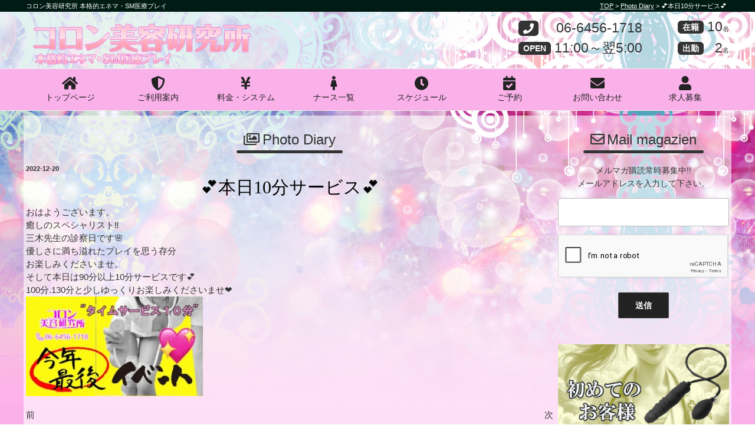

--- FILE ---
content_type: text/html; charset=utf-8
request_url: https://www.google.com/recaptcha/api2/anchor?ar=1&k=6Lcn-agUAAAAAJcUZehMeZuMF7Rec4pHxrQNM4UW&co=aHR0cHM6Ly9jb3Jvbi1vc2FrYS5jb206NDQz&hl=en&v=PoyoqOPhxBO7pBk68S4YbpHZ&size=normal&anchor-ms=20000&execute-ms=30000&cb=wh6mz5sh0pff
body_size: 49217
content:
<!DOCTYPE HTML><html dir="ltr" lang="en"><head><meta http-equiv="Content-Type" content="text/html; charset=UTF-8">
<meta http-equiv="X-UA-Compatible" content="IE=edge">
<title>reCAPTCHA</title>
<style type="text/css">
/* cyrillic-ext */
@font-face {
  font-family: 'Roboto';
  font-style: normal;
  font-weight: 400;
  font-stretch: 100%;
  src: url(//fonts.gstatic.com/s/roboto/v48/KFO7CnqEu92Fr1ME7kSn66aGLdTylUAMa3GUBHMdazTgWw.woff2) format('woff2');
  unicode-range: U+0460-052F, U+1C80-1C8A, U+20B4, U+2DE0-2DFF, U+A640-A69F, U+FE2E-FE2F;
}
/* cyrillic */
@font-face {
  font-family: 'Roboto';
  font-style: normal;
  font-weight: 400;
  font-stretch: 100%;
  src: url(//fonts.gstatic.com/s/roboto/v48/KFO7CnqEu92Fr1ME7kSn66aGLdTylUAMa3iUBHMdazTgWw.woff2) format('woff2');
  unicode-range: U+0301, U+0400-045F, U+0490-0491, U+04B0-04B1, U+2116;
}
/* greek-ext */
@font-face {
  font-family: 'Roboto';
  font-style: normal;
  font-weight: 400;
  font-stretch: 100%;
  src: url(//fonts.gstatic.com/s/roboto/v48/KFO7CnqEu92Fr1ME7kSn66aGLdTylUAMa3CUBHMdazTgWw.woff2) format('woff2');
  unicode-range: U+1F00-1FFF;
}
/* greek */
@font-face {
  font-family: 'Roboto';
  font-style: normal;
  font-weight: 400;
  font-stretch: 100%;
  src: url(//fonts.gstatic.com/s/roboto/v48/KFO7CnqEu92Fr1ME7kSn66aGLdTylUAMa3-UBHMdazTgWw.woff2) format('woff2');
  unicode-range: U+0370-0377, U+037A-037F, U+0384-038A, U+038C, U+038E-03A1, U+03A3-03FF;
}
/* math */
@font-face {
  font-family: 'Roboto';
  font-style: normal;
  font-weight: 400;
  font-stretch: 100%;
  src: url(//fonts.gstatic.com/s/roboto/v48/KFO7CnqEu92Fr1ME7kSn66aGLdTylUAMawCUBHMdazTgWw.woff2) format('woff2');
  unicode-range: U+0302-0303, U+0305, U+0307-0308, U+0310, U+0312, U+0315, U+031A, U+0326-0327, U+032C, U+032F-0330, U+0332-0333, U+0338, U+033A, U+0346, U+034D, U+0391-03A1, U+03A3-03A9, U+03B1-03C9, U+03D1, U+03D5-03D6, U+03F0-03F1, U+03F4-03F5, U+2016-2017, U+2034-2038, U+203C, U+2040, U+2043, U+2047, U+2050, U+2057, U+205F, U+2070-2071, U+2074-208E, U+2090-209C, U+20D0-20DC, U+20E1, U+20E5-20EF, U+2100-2112, U+2114-2115, U+2117-2121, U+2123-214F, U+2190, U+2192, U+2194-21AE, U+21B0-21E5, U+21F1-21F2, U+21F4-2211, U+2213-2214, U+2216-22FF, U+2308-230B, U+2310, U+2319, U+231C-2321, U+2336-237A, U+237C, U+2395, U+239B-23B7, U+23D0, U+23DC-23E1, U+2474-2475, U+25AF, U+25B3, U+25B7, U+25BD, U+25C1, U+25CA, U+25CC, U+25FB, U+266D-266F, U+27C0-27FF, U+2900-2AFF, U+2B0E-2B11, U+2B30-2B4C, U+2BFE, U+3030, U+FF5B, U+FF5D, U+1D400-1D7FF, U+1EE00-1EEFF;
}
/* symbols */
@font-face {
  font-family: 'Roboto';
  font-style: normal;
  font-weight: 400;
  font-stretch: 100%;
  src: url(//fonts.gstatic.com/s/roboto/v48/KFO7CnqEu92Fr1ME7kSn66aGLdTylUAMaxKUBHMdazTgWw.woff2) format('woff2');
  unicode-range: U+0001-000C, U+000E-001F, U+007F-009F, U+20DD-20E0, U+20E2-20E4, U+2150-218F, U+2190, U+2192, U+2194-2199, U+21AF, U+21E6-21F0, U+21F3, U+2218-2219, U+2299, U+22C4-22C6, U+2300-243F, U+2440-244A, U+2460-24FF, U+25A0-27BF, U+2800-28FF, U+2921-2922, U+2981, U+29BF, U+29EB, U+2B00-2BFF, U+4DC0-4DFF, U+FFF9-FFFB, U+10140-1018E, U+10190-1019C, U+101A0, U+101D0-101FD, U+102E0-102FB, U+10E60-10E7E, U+1D2C0-1D2D3, U+1D2E0-1D37F, U+1F000-1F0FF, U+1F100-1F1AD, U+1F1E6-1F1FF, U+1F30D-1F30F, U+1F315, U+1F31C, U+1F31E, U+1F320-1F32C, U+1F336, U+1F378, U+1F37D, U+1F382, U+1F393-1F39F, U+1F3A7-1F3A8, U+1F3AC-1F3AF, U+1F3C2, U+1F3C4-1F3C6, U+1F3CA-1F3CE, U+1F3D4-1F3E0, U+1F3ED, U+1F3F1-1F3F3, U+1F3F5-1F3F7, U+1F408, U+1F415, U+1F41F, U+1F426, U+1F43F, U+1F441-1F442, U+1F444, U+1F446-1F449, U+1F44C-1F44E, U+1F453, U+1F46A, U+1F47D, U+1F4A3, U+1F4B0, U+1F4B3, U+1F4B9, U+1F4BB, U+1F4BF, U+1F4C8-1F4CB, U+1F4D6, U+1F4DA, U+1F4DF, U+1F4E3-1F4E6, U+1F4EA-1F4ED, U+1F4F7, U+1F4F9-1F4FB, U+1F4FD-1F4FE, U+1F503, U+1F507-1F50B, U+1F50D, U+1F512-1F513, U+1F53E-1F54A, U+1F54F-1F5FA, U+1F610, U+1F650-1F67F, U+1F687, U+1F68D, U+1F691, U+1F694, U+1F698, U+1F6AD, U+1F6B2, U+1F6B9-1F6BA, U+1F6BC, U+1F6C6-1F6CF, U+1F6D3-1F6D7, U+1F6E0-1F6EA, U+1F6F0-1F6F3, U+1F6F7-1F6FC, U+1F700-1F7FF, U+1F800-1F80B, U+1F810-1F847, U+1F850-1F859, U+1F860-1F887, U+1F890-1F8AD, U+1F8B0-1F8BB, U+1F8C0-1F8C1, U+1F900-1F90B, U+1F93B, U+1F946, U+1F984, U+1F996, U+1F9E9, U+1FA00-1FA6F, U+1FA70-1FA7C, U+1FA80-1FA89, U+1FA8F-1FAC6, U+1FACE-1FADC, U+1FADF-1FAE9, U+1FAF0-1FAF8, U+1FB00-1FBFF;
}
/* vietnamese */
@font-face {
  font-family: 'Roboto';
  font-style: normal;
  font-weight: 400;
  font-stretch: 100%;
  src: url(//fonts.gstatic.com/s/roboto/v48/KFO7CnqEu92Fr1ME7kSn66aGLdTylUAMa3OUBHMdazTgWw.woff2) format('woff2');
  unicode-range: U+0102-0103, U+0110-0111, U+0128-0129, U+0168-0169, U+01A0-01A1, U+01AF-01B0, U+0300-0301, U+0303-0304, U+0308-0309, U+0323, U+0329, U+1EA0-1EF9, U+20AB;
}
/* latin-ext */
@font-face {
  font-family: 'Roboto';
  font-style: normal;
  font-weight: 400;
  font-stretch: 100%;
  src: url(//fonts.gstatic.com/s/roboto/v48/KFO7CnqEu92Fr1ME7kSn66aGLdTylUAMa3KUBHMdazTgWw.woff2) format('woff2');
  unicode-range: U+0100-02BA, U+02BD-02C5, U+02C7-02CC, U+02CE-02D7, U+02DD-02FF, U+0304, U+0308, U+0329, U+1D00-1DBF, U+1E00-1E9F, U+1EF2-1EFF, U+2020, U+20A0-20AB, U+20AD-20C0, U+2113, U+2C60-2C7F, U+A720-A7FF;
}
/* latin */
@font-face {
  font-family: 'Roboto';
  font-style: normal;
  font-weight: 400;
  font-stretch: 100%;
  src: url(//fonts.gstatic.com/s/roboto/v48/KFO7CnqEu92Fr1ME7kSn66aGLdTylUAMa3yUBHMdazQ.woff2) format('woff2');
  unicode-range: U+0000-00FF, U+0131, U+0152-0153, U+02BB-02BC, U+02C6, U+02DA, U+02DC, U+0304, U+0308, U+0329, U+2000-206F, U+20AC, U+2122, U+2191, U+2193, U+2212, U+2215, U+FEFF, U+FFFD;
}
/* cyrillic-ext */
@font-face {
  font-family: 'Roboto';
  font-style: normal;
  font-weight: 500;
  font-stretch: 100%;
  src: url(//fonts.gstatic.com/s/roboto/v48/KFO7CnqEu92Fr1ME7kSn66aGLdTylUAMa3GUBHMdazTgWw.woff2) format('woff2');
  unicode-range: U+0460-052F, U+1C80-1C8A, U+20B4, U+2DE0-2DFF, U+A640-A69F, U+FE2E-FE2F;
}
/* cyrillic */
@font-face {
  font-family: 'Roboto';
  font-style: normal;
  font-weight: 500;
  font-stretch: 100%;
  src: url(//fonts.gstatic.com/s/roboto/v48/KFO7CnqEu92Fr1ME7kSn66aGLdTylUAMa3iUBHMdazTgWw.woff2) format('woff2');
  unicode-range: U+0301, U+0400-045F, U+0490-0491, U+04B0-04B1, U+2116;
}
/* greek-ext */
@font-face {
  font-family: 'Roboto';
  font-style: normal;
  font-weight: 500;
  font-stretch: 100%;
  src: url(//fonts.gstatic.com/s/roboto/v48/KFO7CnqEu92Fr1ME7kSn66aGLdTylUAMa3CUBHMdazTgWw.woff2) format('woff2');
  unicode-range: U+1F00-1FFF;
}
/* greek */
@font-face {
  font-family: 'Roboto';
  font-style: normal;
  font-weight: 500;
  font-stretch: 100%;
  src: url(//fonts.gstatic.com/s/roboto/v48/KFO7CnqEu92Fr1ME7kSn66aGLdTylUAMa3-UBHMdazTgWw.woff2) format('woff2');
  unicode-range: U+0370-0377, U+037A-037F, U+0384-038A, U+038C, U+038E-03A1, U+03A3-03FF;
}
/* math */
@font-face {
  font-family: 'Roboto';
  font-style: normal;
  font-weight: 500;
  font-stretch: 100%;
  src: url(//fonts.gstatic.com/s/roboto/v48/KFO7CnqEu92Fr1ME7kSn66aGLdTylUAMawCUBHMdazTgWw.woff2) format('woff2');
  unicode-range: U+0302-0303, U+0305, U+0307-0308, U+0310, U+0312, U+0315, U+031A, U+0326-0327, U+032C, U+032F-0330, U+0332-0333, U+0338, U+033A, U+0346, U+034D, U+0391-03A1, U+03A3-03A9, U+03B1-03C9, U+03D1, U+03D5-03D6, U+03F0-03F1, U+03F4-03F5, U+2016-2017, U+2034-2038, U+203C, U+2040, U+2043, U+2047, U+2050, U+2057, U+205F, U+2070-2071, U+2074-208E, U+2090-209C, U+20D0-20DC, U+20E1, U+20E5-20EF, U+2100-2112, U+2114-2115, U+2117-2121, U+2123-214F, U+2190, U+2192, U+2194-21AE, U+21B0-21E5, U+21F1-21F2, U+21F4-2211, U+2213-2214, U+2216-22FF, U+2308-230B, U+2310, U+2319, U+231C-2321, U+2336-237A, U+237C, U+2395, U+239B-23B7, U+23D0, U+23DC-23E1, U+2474-2475, U+25AF, U+25B3, U+25B7, U+25BD, U+25C1, U+25CA, U+25CC, U+25FB, U+266D-266F, U+27C0-27FF, U+2900-2AFF, U+2B0E-2B11, U+2B30-2B4C, U+2BFE, U+3030, U+FF5B, U+FF5D, U+1D400-1D7FF, U+1EE00-1EEFF;
}
/* symbols */
@font-face {
  font-family: 'Roboto';
  font-style: normal;
  font-weight: 500;
  font-stretch: 100%;
  src: url(//fonts.gstatic.com/s/roboto/v48/KFO7CnqEu92Fr1ME7kSn66aGLdTylUAMaxKUBHMdazTgWw.woff2) format('woff2');
  unicode-range: U+0001-000C, U+000E-001F, U+007F-009F, U+20DD-20E0, U+20E2-20E4, U+2150-218F, U+2190, U+2192, U+2194-2199, U+21AF, U+21E6-21F0, U+21F3, U+2218-2219, U+2299, U+22C4-22C6, U+2300-243F, U+2440-244A, U+2460-24FF, U+25A0-27BF, U+2800-28FF, U+2921-2922, U+2981, U+29BF, U+29EB, U+2B00-2BFF, U+4DC0-4DFF, U+FFF9-FFFB, U+10140-1018E, U+10190-1019C, U+101A0, U+101D0-101FD, U+102E0-102FB, U+10E60-10E7E, U+1D2C0-1D2D3, U+1D2E0-1D37F, U+1F000-1F0FF, U+1F100-1F1AD, U+1F1E6-1F1FF, U+1F30D-1F30F, U+1F315, U+1F31C, U+1F31E, U+1F320-1F32C, U+1F336, U+1F378, U+1F37D, U+1F382, U+1F393-1F39F, U+1F3A7-1F3A8, U+1F3AC-1F3AF, U+1F3C2, U+1F3C4-1F3C6, U+1F3CA-1F3CE, U+1F3D4-1F3E0, U+1F3ED, U+1F3F1-1F3F3, U+1F3F5-1F3F7, U+1F408, U+1F415, U+1F41F, U+1F426, U+1F43F, U+1F441-1F442, U+1F444, U+1F446-1F449, U+1F44C-1F44E, U+1F453, U+1F46A, U+1F47D, U+1F4A3, U+1F4B0, U+1F4B3, U+1F4B9, U+1F4BB, U+1F4BF, U+1F4C8-1F4CB, U+1F4D6, U+1F4DA, U+1F4DF, U+1F4E3-1F4E6, U+1F4EA-1F4ED, U+1F4F7, U+1F4F9-1F4FB, U+1F4FD-1F4FE, U+1F503, U+1F507-1F50B, U+1F50D, U+1F512-1F513, U+1F53E-1F54A, U+1F54F-1F5FA, U+1F610, U+1F650-1F67F, U+1F687, U+1F68D, U+1F691, U+1F694, U+1F698, U+1F6AD, U+1F6B2, U+1F6B9-1F6BA, U+1F6BC, U+1F6C6-1F6CF, U+1F6D3-1F6D7, U+1F6E0-1F6EA, U+1F6F0-1F6F3, U+1F6F7-1F6FC, U+1F700-1F7FF, U+1F800-1F80B, U+1F810-1F847, U+1F850-1F859, U+1F860-1F887, U+1F890-1F8AD, U+1F8B0-1F8BB, U+1F8C0-1F8C1, U+1F900-1F90B, U+1F93B, U+1F946, U+1F984, U+1F996, U+1F9E9, U+1FA00-1FA6F, U+1FA70-1FA7C, U+1FA80-1FA89, U+1FA8F-1FAC6, U+1FACE-1FADC, U+1FADF-1FAE9, U+1FAF0-1FAF8, U+1FB00-1FBFF;
}
/* vietnamese */
@font-face {
  font-family: 'Roboto';
  font-style: normal;
  font-weight: 500;
  font-stretch: 100%;
  src: url(//fonts.gstatic.com/s/roboto/v48/KFO7CnqEu92Fr1ME7kSn66aGLdTylUAMa3OUBHMdazTgWw.woff2) format('woff2');
  unicode-range: U+0102-0103, U+0110-0111, U+0128-0129, U+0168-0169, U+01A0-01A1, U+01AF-01B0, U+0300-0301, U+0303-0304, U+0308-0309, U+0323, U+0329, U+1EA0-1EF9, U+20AB;
}
/* latin-ext */
@font-face {
  font-family: 'Roboto';
  font-style: normal;
  font-weight: 500;
  font-stretch: 100%;
  src: url(//fonts.gstatic.com/s/roboto/v48/KFO7CnqEu92Fr1ME7kSn66aGLdTylUAMa3KUBHMdazTgWw.woff2) format('woff2');
  unicode-range: U+0100-02BA, U+02BD-02C5, U+02C7-02CC, U+02CE-02D7, U+02DD-02FF, U+0304, U+0308, U+0329, U+1D00-1DBF, U+1E00-1E9F, U+1EF2-1EFF, U+2020, U+20A0-20AB, U+20AD-20C0, U+2113, U+2C60-2C7F, U+A720-A7FF;
}
/* latin */
@font-face {
  font-family: 'Roboto';
  font-style: normal;
  font-weight: 500;
  font-stretch: 100%;
  src: url(//fonts.gstatic.com/s/roboto/v48/KFO7CnqEu92Fr1ME7kSn66aGLdTylUAMa3yUBHMdazQ.woff2) format('woff2');
  unicode-range: U+0000-00FF, U+0131, U+0152-0153, U+02BB-02BC, U+02C6, U+02DA, U+02DC, U+0304, U+0308, U+0329, U+2000-206F, U+20AC, U+2122, U+2191, U+2193, U+2212, U+2215, U+FEFF, U+FFFD;
}
/* cyrillic-ext */
@font-face {
  font-family: 'Roboto';
  font-style: normal;
  font-weight: 900;
  font-stretch: 100%;
  src: url(//fonts.gstatic.com/s/roboto/v48/KFO7CnqEu92Fr1ME7kSn66aGLdTylUAMa3GUBHMdazTgWw.woff2) format('woff2');
  unicode-range: U+0460-052F, U+1C80-1C8A, U+20B4, U+2DE0-2DFF, U+A640-A69F, U+FE2E-FE2F;
}
/* cyrillic */
@font-face {
  font-family: 'Roboto';
  font-style: normal;
  font-weight: 900;
  font-stretch: 100%;
  src: url(//fonts.gstatic.com/s/roboto/v48/KFO7CnqEu92Fr1ME7kSn66aGLdTylUAMa3iUBHMdazTgWw.woff2) format('woff2');
  unicode-range: U+0301, U+0400-045F, U+0490-0491, U+04B0-04B1, U+2116;
}
/* greek-ext */
@font-face {
  font-family: 'Roboto';
  font-style: normal;
  font-weight: 900;
  font-stretch: 100%;
  src: url(//fonts.gstatic.com/s/roboto/v48/KFO7CnqEu92Fr1ME7kSn66aGLdTylUAMa3CUBHMdazTgWw.woff2) format('woff2');
  unicode-range: U+1F00-1FFF;
}
/* greek */
@font-face {
  font-family: 'Roboto';
  font-style: normal;
  font-weight: 900;
  font-stretch: 100%;
  src: url(//fonts.gstatic.com/s/roboto/v48/KFO7CnqEu92Fr1ME7kSn66aGLdTylUAMa3-UBHMdazTgWw.woff2) format('woff2');
  unicode-range: U+0370-0377, U+037A-037F, U+0384-038A, U+038C, U+038E-03A1, U+03A3-03FF;
}
/* math */
@font-face {
  font-family: 'Roboto';
  font-style: normal;
  font-weight: 900;
  font-stretch: 100%;
  src: url(//fonts.gstatic.com/s/roboto/v48/KFO7CnqEu92Fr1ME7kSn66aGLdTylUAMawCUBHMdazTgWw.woff2) format('woff2');
  unicode-range: U+0302-0303, U+0305, U+0307-0308, U+0310, U+0312, U+0315, U+031A, U+0326-0327, U+032C, U+032F-0330, U+0332-0333, U+0338, U+033A, U+0346, U+034D, U+0391-03A1, U+03A3-03A9, U+03B1-03C9, U+03D1, U+03D5-03D6, U+03F0-03F1, U+03F4-03F5, U+2016-2017, U+2034-2038, U+203C, U+2040, U+2043, U+2047, U+2050, U+2057, U+205F, U+2070-2071, U+2074-208E, U+2090-209C, U+20D0-20DC, U+20E1, U+20E5-20EF, U+2100-2112, U+2114-2115, U+2117-2121, U+2123-214F, U+2190, U+2192, U+2194-21AE, U+21B0-21E5, U+21F1-21F2, U+21F4-2211, U+2213-2214, U+2216-22FF, U+2308-230B, U+2310, U+2319, U+231C-2321, U+2336-237A, U+237C, U+2395, U+239B-23B7, U+23D0, U+23DC-23E1, U+2474-2475, U+25AF, U+25B3, U+25B7, U+25BD, U+25C1, U+25CA, U+25CC, U+25FB, U+266D-266F, U+27C0-27FF, U+2900-2AFF, U+2B0E-2B11, U+2B30-2B4C, U+2BFE, U+3030, U+FF5B, U+FF5D, U+1D400-1D7FF, U+1EE00-1EEFF;
}
/* symbols */
@font-face {
  font-family: 'Roboto';
  font-style: normal;
  font-weight: 900;
  font-stretch: 100%;
  src: url(//fonts.gstatic.com/s/roboto/v48/KFO7CnqEu92Fr1ME7kSn66aGLdTylUAMaxKUBHMdazTgWw.woff2) format('woff2');
  unicode-range: U+0001-000C, U+000E-001F, U+007F-009F, U+20DD-20E0, U+20E2-20E4, U+2150-218F, U+2190, U+2192, U+2194-2199, U+21AF, U+21E6-21F0, U+21F3, U+2218-2219, U+2299, U+22C4-22C6, U+2300-243F, U+2440-244A, U+2460-24FF, U+25A0-27BF, U+2800-28FF, U+2921-2922, U+2981, U+29BF, U+29EB, U+2B00-2BFF, U+4DC0-4DFF, U+FFF9-FFFB, U+10140-1018E, U+10190-1019C, U+101A0, U+101D0-101FD, U+102E0-102FB, U+10E60-10E7E, U+1D2C0-1D2D3, U+1D2E0-1D37F, U+1F000-1F0FF, U+1F100-1F1AD, U+1F1E6-1F1FF, U+1F30D-1F30F, U+1F315, U+1F31C, U+1F31E, U+1F320-1F32C, U+1F336, U+1F378, U+1F37D, U+1F382, U+1F393-1F39F, U+1F3A7-1F3A8, U+1F3AC-1F3AF, U+1F3C2, U+1F3C4-1F3C6, U+1F3CA-1F3CE, U+1F3D4-1F3E0, U+1F3ED, U+1F3F1-1F3F3, U+1F3F5-1F3F7, U+1F408, U+1F415, U+1F41F, U+1F426, U+1F43F, U+1F441-1F442, U+1F444, U+1F446-1F449, U+1F44C-1F44E, U+1F453, U+1F46A, U+1F47D, U+1F4A3, U+1F4B0, U+1F4B3, U+1F4B9, U+1F4BB, U+1F4BF, U+1F4C8-1F4CB, U+1F4D6, U+1F4DA, U+1F4DF, U+1F4E3-1F4E6, U+1F4EA-1F4ED, U+1F4F7, U+1F4F9-1F4FB, U+1F4FD-1F4FE, U+1F503, U+1F507-1F50B, U+1F50D, U+1F512-1F513, U+1F53E-1F54A, U+1F54F-1F5FA, U+1F610, U+1F650-1F67F, U+1F687, U+1F68D, U+1F691, U+1F694, U+1F698, U+1F6AD, U+1F6B2, U+1F6B9-1F6BA, U+1F6BC, U+1F6C6-1F6CF, U+1F6D3-1F6D7, U+1F6E0-1F6EA, U+1F6F0-1F6F3, U+1F6F7-1F6FC, U+1F700-1F7FF, U+1F800-1F80B, U+1F810-1F847, U+1F850-1F859, U+1F860-1F887, U+1F890-1F8AD, U+1F8B0-1F8BB, U+1F8C0-1F8C1, U+1F900-1F90B, U+1F93B, U+1F946, U+1F984, U+1F996, U+1F9E9, U+1FA00-1FA6F, U+1FA70-1FA7C, U+1FA80-1FA89, U+1FA8F-1FAC6, U+1FACE-1FADC, U+1FADF-1FAE9, U+1FAF0-1FAF8, U+1FB00-1FBFF;
}
/* vietnamese */
@font-face {
  font-family: 'Roboto';
  font-style: normal;
  font-weight: 900;
  font-stretch: 100%;
  src: url(//fonts.gstatic.com/s/roboto/v48/KFO7CnqEu92Fr1ME7kSn66aGLdTylUAMa3OUBHMdazTgWw.woff2) format('woff2');
  unicode-range: U+0102-0103, U+0110-0111, U+0128-0129, U+0168-0169, U+01A0-01A1, U+01AF-01B0, U+0300-0301, U+0303-0304, U+0308-0309, U+0323, U+0329, U+1EA0-1EF9, U+20AB;
}
/* latin-ext */
@font-face {
  font-family: 'Roboto';
  font-style: normal;
  font-weight: 900;
  font-stretch: 100%;
  src: url(//fonts.gstatic.com/s/roboto/v48/KFO7CnqEu92Fr1ME7kSn66aGLdTylUAMa3KUBHMdazTgWw.woff2) format('woff2');
  unicode-range: U+0100-02BA, U+02BD-02C5, U+02C7-02CC, U+02CE-02D7, U+02DD-02FF, U+0304, U+0308, U+0329, U+1D00-1DBF, U+1E00-1E9F, U+1EF2-1EFF, U+2020, U+20A0-20AB, U+20AD-20C0, U+2113, U+2C60-2C7F, U+A720-A7FF;
}
/* latin */
@font-face {
  font-family: 'Roboto';
  font-style: normal;
  font-weight: 900;
  font-stretch: 100%;
  src: url(//fonts.gstatic.com/s/roboto/v48/KFO7CnqEu92Fr1ME7kSn66aGLdTylUAMa3yUBHMdazQ.woff2) format('woff2');
  unicode-range: U+0000-00FF, U+0131, U+0152-0153, U+02BB-02BC, U+02C6, U+02DA, U+02DC, U+0304, U+0308, U+0329, U+2000-206F, U+20AC, U+2122, U+2191, U+2193, U+2212, U+2215, U+FEFF, U+FFFD;
}

</style>
<link rel="stylesheet" type="text/css" href="https://www.gstatic.com/recaptcha/releases/PoyoqOPhxBO7pBk68S4YbpHZ/styles__ltr.css">
<script nonce="EClMHz-mzc7Yr-ycUnDZXw" type="text/javascript">window['__recaptcha_api'] = 'https://www.google.com/recaptcha/api2/';</script>
<script type="text/javascript" src="https://www.gstatic.com/recaptcha/releases/PoyoqOPhxBO7pBk68S4YbpHZ/recaptcha__en.js" nonce="EClMHz-mzc7Yr-ycUnDZXw">
      
    </script></head>
<body><div id="rc-anchor-alert" class="rc-anchor-alert"></div>
<input type="hidden" id="recaptcha-token" value="[base64]">
<script type="text/javascript" nonce="EClMHz-mzc7Yr-ycUnDZXw">
      recaptcha.anchor.Main.init("[\x22ainput\x22,[\x22bgdata\x22,\x22\x22,\[base64]/[base64]/[base64]/[base64]/[base64]/[base64]/[base64]/[base64]/[base64]/[base64]\\u003d\x22,\[base64]\\u003d\\u003d\x22,\x22dMOfwoPDmcKiL8OKwqHCn8Kxw7vCgAPDh8ORBm9rUkbChHJnwq5Swrksw4fCg1FOIcKuV8OrA8OLwrE0T8OUwpDCuMKnLzLDvcK/w6YYNcKUXEhdwoBbEcOCRiwdSlcPw4s/SxtEVcOHcsORV8OxwofDl8Opw7ZYw7ope8Ogwod6Rm42wofDmFQIBcO5dngSwrLDscKIw7xrw5zCgMKycsOxw5DDuBzCgcO3NMODw7/[base64]/DnnDiMOWwrUAWUvDp8OBMiXCjMK/SwjDt8KzwpBlwpPDmlLDmQ9Pw6swHcOiwrxPw79eMsOxdmIRYngQTsOWdHABeMOVw4MTXAbDsl/Ctyk7Tzwkw6vCqsKocsK1w6FuJ8KxwrYmShbCi0bChnpOwrhSw4XCqRHCvsKdw73DliXCtlTCvwkxPMOjeMKowpcqR2fDoMKgFMK4woPCnCk+w5HDhMK9fzV0wpYhScKmw715w47DtCzDk2nDj3jDuRoxw5B7PxnCmnrDncK6w6RKaTzDu8KudhY4wq/DhcKGw7/DsAhBUsKEwrRfw5sNI8OGDMOVWcK5wqcDKsOOI8KsU8O0wr7CoMKPTRoMajBRFht0wrFmwq7DlMKRX8OERSjDrMKJb3UURsORI8OCw4HCpsKraAByw4TCihHDi0/[base64]/w63DiMOJw5HCqVLDswXDjsOecMKdEwdmR1TDhA/Dl8KuE2deUgpIL1zCqyt5dlMSw5fCtMKDPsKeIzEJw6zDvmrDhwTCm8Okw7XCnzcqdsOkwpUZSMKdZx3CmF7CicKrwrhzwpXDkmnCqsKLblMPw4zDrMO4b8OzCsO+wpLDsWfCqWAOQVzCrcOZwrrDo8KmL07DicOrwq/CqVpQT1HCrsOvJcKuPWfDrcOUHMOBD2DCk8OoK8K2TDLDrcKgN8O3w5wCw4NzwpDCksOGQsKSw4Agw7l6UkHCmMOZVMKNwpbCpMOWwrtrw6bCjsOidgAnwobDvcOSwp9/w7zDlsKPwpg6wqDCuUbDjE92aRd4w6k0wprCt1DCsRzCsG5zW013QMKaNcO1wofCoR3DjFTCo8OIcXsSK8K1YAQXw7M9ZUdhwq4ewqTCgcOEw5rDuMOUchx+w6XCuMOZw5t5JcKMEDfCqsOnw70Iwo4PYBrDpsO/ZXhyBy/DjgPCo10uw4YFwq4JOcOBw5JIJcORw6E2RsOtw7widX4wDyBEw53ChAYZXHHCikUMG8KEaQcUC21/[base64]/CusOnwpnCrBAoGRxtwqjClnRdw7dYIsKpecKxAikswqXDs8OIQEEwbAbCuMO9QA/[base64]/[base64]/CuUXCmsKKwpYUwpLCkEHCuCZiBMOAw7nCvMOQND3CvMOywpMrw7vCuRbCvMOcX8OTwqTDsMKzwrMXMMOyYsOIw7PDrBLCuMOcworChHbDsx0gXMK7ZcK8V8Kbw5YSwpLDkAIbLcOCw7HCj0YmOMOuwoTDicOPDMKlw6/[base64]/D0pLFChcwqbCtsO/CMKGVzgBRcO4w5/ClMOJwrLCgcOTwpApfSTDjmIYw58PZ8Okwp/DmWnDhMK4w6Irw4jChMK1dD3CusKow7LDgWV9C2DCisO7w6JJLUt5QsOvw6LCkcKUFlFiwqHCr8K6w4PCrsKaw5ltPMKkO8O7w41Lwq/DvXouEQExN8O9SFXDoMOOUlQuw7TCjsKlw5BWHTPChwrCosODBMOIaC/CkTpcw6R/CVnDqMOoW8KPP0RhasK3Amtewrw8w7HCpMO3dRfCj2pPw4LDvMOtw6UbwqzDkcOmwrrDlUXDon5QwqrCvcKlw543CzpWw4VXwps7w6XClytDVV7DijTDsREtFRItd8O8f38ew5t5cR8hTC/DjVYUwpfDmsKvw4MqFy7Dskgqw74Jw5/CqAZVX8KHYBNUwp1BG8OLw7wXwpzCjnoowpDDvcKZD1rDsFjDtyZ9w5M2LMKJwpkRwq/CgcKuw5bCgBAaesK4UsKtBTvCp1DDt8KlwpI4cMOfw7AZc8Oyw6Flwo1fGMKwCVPDkknCksKlPSAkw50wAh3CogBrworCgMOCRcONQMOZCMK/w6bCmsOmwrRdwoBRQj/DkEpgfWRNw7VnVcK9w5gLwojDijk/GMOMMwN4RsOTwqLDkSVHwptscgvDpxHDgjzCi2vDucKxV8K1wrEvLj9vw4Vpw75+w55Lck/Cr8OfQVLDl2EfV8KKw7fCiGRTbX/[base64]/Cg8OAwpRkTMKIw47DsFXDjWklwqYzw5omwpHCklxnw5vDvHrDscOPXE8uIWwDw4PCnFk8w7ZVOj4TcThcwoNEw5HCjE3DkQjCj315w4UrwrQHwrEIBcK/cEzCjFfCiMKqwpB/SUEyw6XDsy43asK1dsKgBMKoDX4wc8KpNzIIw6EXwq0eXsKmwp/DksOAYcOAwrHDimxwaVrCm3XCo8K5N2zCv8ODdjUiZsOWwq5xCQLDtwbCoWPDqsOcF1/CpMKNwr8lUDMlImDDvQzCr8O3IDNpw4YPKA/DqcOgw45Zw6kkZ8KGw5QIwonCksOow4RNLnslCFDDgcO8Ng/CpMOxw6zCjsK3w7glDsOualpkeDvDjcO1wrssFnnDrsOjwpJgS0BFwokBSU/CphXDt3olwpjCvXXCtsKLRcKqwog/wpZRVD1YcysiwrbDg1dOwr3CswzCugNebTDCs8OvT0DCsMOPaMO+woEBwqXClHVvwrQCw7FUw53CnsOeeU/[base64]/wqTDujvDlW/[base64]/DicKrKsKzRsKCw6PDtcOMwpgtQVcYw4DDmEBWSnjCpcOpHhBqwqfDhsK/wrADdsOKPG9lBcKZHMOewqTCjcKXKsKXwobDj8KQYsKMGsOKfi5Nw4hNYW4fQsKRBHBSLQrCvcKaw5I2W1JSKMKqw4vCoSgeLRp9OsK1w5jCsMOJwqnDgMKoNcOyw5TDt8OPVnzCjsOYw6rCgMO0wrNRYMOmwonCgHTDgxDCm8OGw4jDnV7DgUkYXW0/[base64]/[base64]/[base64]/DnsKsQsKoJsOnYcK6CMK4X8KcdRlxXAXCkmnCgMO0QEbCgcK9wrLCtMOJw6HCpTPCsSRew4nDjF8PcBDDo3AQwr3CvH7Duy4GcibDkQR3KcKqw7wBCn/[base64]/[base64]/[base64]/[base64]/DncODOMK1esKLHMOVwrzDjAzDp8O3wo84OcKIT8OyHmknfsOew7/[base64]/CqMOAw7NLw5PDoX7Cs8OjwqLCgyhwWcKZwqp4w7UUw7E2cFzDoFB+UiHCqMO3wqrCoGtkwoIaw7IEw7bCv8OzcMKsYXvDkMKpwq/DiMO1PMKoUS/DsyVHYMO1DXdJw4PDlVnCv8O1wpNsJkACw4cLw63DicO8wpDCkMOywqs1A8KDw4RcwpTCt8OVLMK9w7JcEXDDnBnDtsO2w7/CvCtQwqJadsOLwqHClMKIWsOew4ROw4/Ct0Y6GygUWnooNl3Cg8KLwqp5fjXDpsOPKSjCokJwwqPDvcKGw5jDq8Kxfx1heQ1IbFpSewvDqMKYDFdbwqHDm1bDh8O8SCNywpAlw4hGwqXCssOTw4B/[base64]/DizhKOFUFw7xcw68OLsKscmPCtQBEXVPDsMK7wqZNQcK+RMKSwrIgSMOyw5JSNXdAwoTDi8KaZwDDiMO2w5jDiMKmXHZmw7BdTkBuD1rDtydyBXhwwo/CnG0tbD1iZ8OzwovDicKrwp7Dk2RFHh/CnsKxG8KIA8O2w5/CujU4w7MaUnPDvkQYwqvCoSQUw47DnT3Cr8ONbcKZw4Q9woNUwoNYwpUiw4Bpw6DDrzg5CcKQVsOuQlHCg3PDkyp8UzQPwo4Ow4cUw6pyw7E1w4DCtcKTDMKxwo7Cok9hwqI1w43ChwIqwpMZw5fCvcOsQB3CngN/OsOTwohUw4QSw6HCt3TDv8Kow7AsGE5JwqUQw5xewqAGC1wSwrnDqMKPPcOhw47ClVE6wpE1AzRHw67CuMKBw60Iw57Dhh8Fw6/Duho6bcOPS8O8w5PCuUNiwozDghsRDl/ChyMjw4Iew7TDhC1/wrodOBXDlcKJwpbCoHjDrsODwqwgY8K3c8OzQ0s4woTDhT3CssKtcQRNaB84Zy/CrVp7cAklwqIcfT86R8KmwosuwoLCssOaw7zDoMOwD38zwrbDjcKCCx8ewonDlWJLKcOTWUU5ZxLDisKLw4XDjcOZE8OHPXh/woB4TkfCscK2RTjCicOQPcKGSULCqMKtFT8JGMOBQG/DvsO5fMKcw7vCpAhfw4nChR8VeMO8AsOyHHspw6nCiAB7w4RbJRoSbWBTOMORam4Rwqsbw7PCoVAwSwvDrgzCrsKZJH8Iw59ZwpJQCcOoB3J0w7PDhcK6w5siw7DDi3/DosOeFRc5ZRkTw5ZhecK4w6HDsQI3w6fDuDwhUAbDtMOAw4LCmcOow5owwqjDjylQwp/CoMO+S8KSw5sow4XDsAzDn8OMaDl3RcKAwpc1FV09w60+HWZaFcO8JcOgw4LDgcOFDhIhGwg3AsKyw55AwqJOZDvCnSB0w4DDkUAOw6QFw4jCvlgGV3rCn8O4w6x1M8O8woTDqi7DqsOYwrTDpMOmVcO4w6vCt0E8wqRfccKww6TDnMOeH34Kw6zDlGTCgsO4Gg/[base64]/DlMKowqwrw7TDhkDDrThga8Kyw4zCmUIdIsKwKjbCrcOWwpkBw7TDkm8ywqXCvMOSw4/[base64]/[base64]/V8ORXyMed0/Ds0ofCWrCpntAD8OawrUMGBg3VDzDksKtHkRawpvDqgTDtMKKw7FXLk3DiMOKE3DDuXw6TsKHak4tw57DizbCuMOvw65Iw7FOO8K8bSPCksKywpQwbE3DqMOVTRnDh8OLU8OuwpDCmEggwo/CuRp3w60sSsOuMkrCgnPDhBvDq8KuNMOUwr8EV8OAcMOpDcOaJcKgaFTCsWBEC8K4csKlCRQww5PCtMOvw4UhXsO/DmDCp8Ocw6PCvAEASMKqw7dhwoYSwrHCnSEkTcKHw7ZARsO/[base64]/[base64]/wrcYYWrDjsKIwqfCqEJHVMK8LcO8wpg2Yld4wpwvBsK5V8K7SnZvG2rDtsKDwpTDisKudcO4wrbChGwnw6LCvsKce8KywqlDwr/DnAZBwpXCnsO9cMOEQcOJwqrClsOcOcOkwrIew4TDpcKlNTApwrXCh2pzw4JEKEtDwrbCqjHCl2zDmMO/Ji/Co8OacmVpRCQ1woo9JgU0BMO+XQ9wEVIxHxFjIMKBPMOoLcKRMMKxwqYmGMORKMOufUfCksOYBwzCgAzDjMOWRMOiUWRNT8KNRjXCoMKYT8OAw55JQMOiT0bCrGUWScKEwqvDr1LDhMO8KS8fHBzChjQOw7IffcOqw7LDlx9NwrRKwpTDrgbCuXbCpl/DpsKewqB1AsKmTsOiwrgtwofDvTXCssK3woXDtcOYK8KcUsOeHTc2wqHClCjCgBPDlk9/w4NCw4bCusOnw4p2J8K/ZMOTw4HDgMKma8KuwqPDn3rCpVnCqTjChktTw75dfsKOw59OZ2wHwpPDgmNnbR7DgCXCrcO0Zxl1w4/CpwjDmHM/w4h5wovCn8O6wod/WcKbLcKeesO5w6BwwrLCvRw4HMKAIsK8w4vCtMKgwqPDtsKQS8Ozw4rCm8OKwpDCrsK5w6NCwpBmRXgtA8O1woDDjsKsBhdREHcww7kOORPCisOfGsO6w5LClcOnw7/[base64]/DnClPP1bDjEZOw4nChyrCmMKawpzDrXHCpMOCw6RCw6oPwrJJwojDi8OJw7DCnGdnDC9eYD1DwrnDrsO7wqTCisKFw7nDt0PCtDERRwZuNMKTf2LDuCwCwrPCrsKHLsOyw4BQGcK/w7fCscKRwqkEw5/[base64]/[base64]/CtwNrB1FCB8KwdsOUwoPCuQ50YnvCnMOFSMKye3pGVh0ow5LDjm8NACkfwpvDtcKfw6lZwprComM8WFoXw6PDpHYewp3DkcKTwo84w4FzJW7DtcKVRsOAw6d/P8OowpoLdz/[base64]/Dn8OmYSLDmMO8w4XDoXPCgMKjVlvCrnEww43CqsKRwpg6H8Kkw6nCg3pgw5B7w6fCgMOkasOAem7Cj8OQWn3DsHgMwqLCijIuwp02w6g4T1fDpGYTw4NOwqJvwq1+wr5CwrM5L2vCrhHCv8OHw4jCg8K7w649w7Jnw7tGwrXCkcOnISFNwrU8wpklwq/[base64]/CrcOdw5ACVk4Xw4kdwqvCtTrDszbDtjkfS8OgA8O4w4lQJMKPw7F7G2LDsDBzwpHDrznDo0lVYi7DqsOhJsOhEcO1w7sMw78CO8OpCVEHwojDpsO2wrDCtMK4OzUsCMOEM8Khw7bDu8KTI8OpZsOTw59sJsKzd8ObWMKKDsOkSsK/[base64]/CrMKeXEUyHcKTw51cwpF5FGHCuiHCjMOewpbCm8ORbcK/w4DCmMOBJmQTYTcpXMK5RcOhw5jDo2jDlyxSwrXDlsKpw5LDqn/DoFPDp0fDsX7Cgjsuw6I7w7gWw65swo3DuQgTw4ZjwovCo8OMCcKzw7YDSMKDw4XDtUfCi0pxSExTB8OcbU3DnsKhw4hNAA3CicKUcMOAZkkvw5d7QyhRIxNowppjWDliw6F/woBRRsOyw7tRU8OuwrHCrHNzZcKXwoLCiMOObMOIRcO7MnrDoMK/wrYGw4VEwoRVHsOww51Ow5XCv8OYNsOjMGLCksK9wovDi8K3RsOrJ8Oaw7A7wpwjTGYrwr/[base64]/CrcOnw73Cshc4wonDtT0pNsKUJgYxe8OlHkxEwp44w4oEIQ3DunLCp8ONw5Vjw5nDisOzw6d4w7Ygw58FwqPCncOsM8OqXC8ZCjrCksOUwqgvwrjDgsKgwro5SxdIXFYaw5VMVMOrw68rZsK/[base64]/Ds1vDtMKtS8O4w59+wpJPw5QEAMOkwrLCm3EAV8KDcX7DrlnDj8O8LDLDrCZxFUFvHMKGCg8jwq83wrzCuFYWwrjDjMKSw43DmTFmK8O+w4/Dn8OTwrN8wqkLEWYVbDzCoj7DuDTCuVnCssKHOsKPwrDDtGjCnkYNw5kxH8Ota3DDr8Ofw6TCi8KAc8KFW0Jhw6hDwoM/w5Bfwp4Cf8KLCBoaJjB6bcODFlbCrsKxw6tCwqLDjQ1nw6MewoYIwodUbTFaJmBqCsOyQFDCmyjDgcKdQ3Qtw7DDnMOzw4tGwobDjm9Yais0wrzDjMOFMcKnAMKaw7s6fV/Cn07CqGksw68pNMKywonCrcKMKMK3X1vDicOLZcO6JMKeAEDCsMOqw73ChgbDtRNawoYuRsOkwqRDw6fDjMK3SgfCgcOow4IUcywHw7QyN05Gw705NsOBwrHCn8KvVU5uSV3Cn8ORwprDglDDr8KdTcKFLzzDl8KOKF/[base64]/DuiF3woZkw5TDmMOoIcKKdCtEecK9JsK/w6Ufwr88QT/DoAxzHcK/VmzCpQDDo8O1wpRoU8KvbcKWwoFEwrB9w6jDhBkFw5IrwolZSsOoC10vw5DCv8KcNFLDqcOOw4tqwphNwpo5UxnDkVrDj1jDpScMCyt1VMK9AMKew4QVKz3DuMOvw6jCosK0FVXDthvCosOCMMO1EiDCicK4w4Miw6sYwqHDhmYnwrPCkx/Ck8KWwrBUNjJXw5YWwp7Do8OPXDjDtRXCksKUYcOkf1dIwqXDlCLCgQovZMO7w7x6GcOhdnBtwp8eWMOMZsKTVcKGCWoUwp40w7vCrsOjw6fDm8OkwrJuwr3Dg8KqWsOpR8OBCWvCnH7Ck3jCkGx+wpHDscOBwpcxwo/CpcKEDMOJwqh0w6fCrcKjw7PDmMKlwprDvnbCrSvDkWJPFMKdKsO0VhR3wqlVwoJHwovDpsOCCEzDqlJET8KTQwrDizUmP8OswoHCqMOmwpjCnsO9DFDDp8Kmw4Rcw4/DikXDizErw6HDp38lwq/CncOmVMKIwqLDkMKBCQkwwpfDm0k+McOYw40uQcOew4sVc0ldHMOTXcKSQkXDkCVNw5pKw6PDs8OKwqoZVcKnw4zDksOow6HDgWzCpgYxwoXCosOHwr/DgsOZYsKBwq8dGV1Je8O/w4nCnCJaCjjCq8KnXVRGw7PCsDJRw7cfFsKBbMKsTMO/[base64]/[base64]/CmGDDvDYww6LCrV13f8KCOX/Drhlaw4FneMKTJ8K3K8KtSV0ewp4UwoN9w4Uqw55Dw7PDpiECd1gVPcKJw7BLcMOcwpvDn8OYPcOZw7jDrVxOH8OgSMKcVXLCqR1iwrJvw5/Ck0EIZjFMw4rCuVwGwpZTDcOYNMOlAiAIMDl/w6DCp3AlworChErCv2/DgMO1YFnCiwxBO8O0wrJVw4wYWsOkE3cYUMO2bcKcw6QPw5kqHRVKc8OYwrjCpsOHGsK0EBrCpcK7HcKywpLDjcO7w4RJw4/DhsOpwoRLDTJgwp7DnMO5SHnDu8O5c8Ouwr4zWMOpeGVsTBzDrcK0U8KrwpnCkMOTYHTCvBrDlW3CijdyQsO+UMOqwrrDusOYwoJrwqVEYUZgB8OFwp1CNsOhTj3CgsKuam/DnQcBHkRlMVjCtsKHw5cnCz/DisKpfVXCjRnCuMOUwoBiBsO/w63ChcKnN8KOAH3DiMOPwpYGw5/[base64]/w4M4w4HDncKAJMKYdBfDuMOdAcO3CEzCr8KLICPDuVJeQx3DlQHDuQsxQMODNMKVwqLDq8OlesK1wqM9w6ABVWQVwoUnwoDCmcOqY8K2w5E4wq8AEcK9wqTCpcOAwq0LH8Kqw4V2wqvCkWnChMOTw4nCucKPw4hWNMKoVcKxwp7DrV/CqMK0wq8yHBUAbWTCnMKPaE4LAMKHa2nCusOJwpDDnxwtw7XDsF/CiHPCoAZRIsKlw7TDrXx6w5bDkChiw4HCj2XDj8KiGkoDwpTCj8Kow5vDs2LCkcOERcOWfTxQIDJfTMOFwq7Dj0QDbzLDnMOrwrXDjsKLZMKew7Z+aCTCtsOSURYawqjCtcKhw4tvw5gxw4PChsOiYFwcbMO9G8Osw4vCq8OXX8Kww7IjOcKwwq3DtyZ/VcKwdMO1KcOrN8KHAS3DqsOPTgF3HzV2wqwMNDdGO8KYwpMccDYcwpwdw4fCmV/DjUdmw5h8Vx/DssKDwoo/CcOFwpsuwr7Djn7CvjMjAlfCkcOpFsO8GU/Dh13DtTYJw7DCm3lJKcKbwrpxUivChMKowoXDl8OGw6zCgcOcbsOzN8KWUMOhWsOswrVRb8Kxcw8GwqjDhnPDhsKPAcO3w4o7ZMOVGsOkw654w74/wojCg8KUB33CvhzCuSYkwpLCh33CkMO3McO+wpkRN8K4Jilhwo8Ve8OAEjkWWWdCwrLCs8O+w5bDnWVxU8K/w7VWP0HCrhZMRsKca8KXwrodwqJewrQfwqTCrMKsUcOuWsK/woDCu0zDlmdlwrbClsKvHcOsYsO/ScOHdsOWN8KkesKHfwFCdsOBBBRyCH8NwqsgF8OGw5fCtcOMw4LCmWzDvAvDsMOKS8KiPmxAwoVlJm0pXMKAw5dQQMORw73Ci8K/FXsSBsKJwpnDrBEswr/Cr1rCsgI6w700NyUyw4jDpmtEImXCszN2w77CqjPCi3AMw7FYD8OXw4TDviLDrsKSw4Yiw6/CsERrw55Jf8OXIMKOYMKvBGvDgCN5B3YWG8OYCCRlwqjCh2vDncKqw7zDr8KYTxAqw5RZw7lKeH0rw6rDjirDs8KIM1XCqyDCg1/CqMK8E0p6CnYCwoXCqcO0NsOlwq7CkMKAc8K0c8OcXgfCv8OVYHrCvMORPQxsw7Y5by8zwpBcwo8AB8OywpYKw4PCucOVwpsgSk3Ct11yF3fDs1TDpcKKw6/DvMOMNMOAwpHDqkxow6FMRMKyw4pTYHPCnsKmQcK6wpsKwq99e1gXN8Klw4fDrcO/QsOkPsObw6zCmQIkw4rCl8K+N8K5NxbDp0EnwprDnsKdwojDu8Kgw4ViLMO3w6BCJMKYNVQSwofDgQ4vZHYNIyfDqHDDpBJIfj/CvMOYw4NzfMKbNhtvw61HXsKkwoEpw4TCigMce8OPwrVSfsKcwpwja2JVw4Y5w4Y0wq/DlcKAw6XDhmo6w6w7w4vDmiUUQ8OZwqxgQ8KrEGPClBfDnm44esKhQ1zCvSJ3GMKrCsKfw5nCpzjDgGIKw7tbw4pKwrZGwoLDhMOjw4LChsOjTDHDvQYGf2hdLz0Hw4BFwptywo9yw7lWPCzCgEbCgcKawo08w4lcw4HDgE80w4zDtn7DicK/wpnDowvDjE7Cm8OTJSFfLsOJw5d/wovCtcOmwqJpwrljw5AOR8Ouw6jDicKlP0HCo8Oawps0w4LDjhAGw7vDn8KhElkcRR/[base64]/wr/Cg8OdCcKDKBxTBMOvw6TCsCzCnVdmwqDDm8OWw5rCjsK6wpvDr8K+woknwoLCpsKDGsO/wqvCmz8jwrA5VynCpMOQw4XCiMKMPMONPkvDq8OCDBPDmh7CvMKWwr40EsKHw4/[base64]/DqsOPVw0ackBbw4Nzw7TCtsONw5HDlC3DtcOHEcK4wqTCkAXDsS/[base64]/DsMK/[base64]/DscKPf8Kiw5vDr8KlUz/[base64]/[base64]/DisKBw6onwos3w5zDuBg/[base64]/[base64]/[base64]/[base64]/GcOpw6VZwpZnOMKcw43CssOiBcKvwqNGIj3DuVtZH8KXWxLCuDoLwo/[base64]/DuQ8JwpTCnsOERcO8DmEcwqgkwpXCjMK+woHChMKGw57DgMOswol/wpcnHHp0wqUsLcKUw7jDiRc6FTgwZcKZwofDhsOAEGvDnWvDkyZuMsKew6vDqsKmwp/Dv0E3wrbCicOBdcOhwpwYNVHChcOocAwkw4rDsCvDkxd7wqdFPmRDdmfDuCfCr8KzGk/DssKVwocoT8OGwr/DvcOUw53CmMKjwpfDlGzClXHDtsOgfn3ChsOCXj/DocOTwoTCkDPCmsK/[base64]/wrsIw4NWwoHCogbDjMO7ccKRwotLwpRjw73Crg4ww6bDsnvCtMOPwoBZcid9wo7DlGYawo1YfcO9w6HCig5Qw5HDlsOfBsKOP2fCoxfCqnt9wolzwogeLsOaXGpswqLClsOZwqbDrMO6wp/DgsOPNsKPdcKOwr7CvsOBwoDDqsKHdsObwoQmwqRQfcObw5LClMOuw4vDk8OFw4fCvytSwpfCkGFCUAvCsS/CrBgywqrCksOVXsOfwqDDkcKOw5oMA0vCjR/Ct8OowqfCpmIPwrpAbsORw73DocKhw7/Cn8OUO8ORWcOhwoHDl8Oqw5PDmCHCq19gw5bCmgrCrHdEw4LCjgNfwpHDtnZrwoTCs2/[base64]/CsgjDn8K/TWsywrMZwq80wqZxO3c6wodSw4rDp0FYJsOPRsKxwrtrLkETKhXCmTMMwo7DsE7DgcKBTETDr8OaNsODw5LDlMOCBMOSFcOtJH/CmcOlNS1Fw58HQsOVJ8OTwr7DsAM5DUrDswstw61YwrMDOS4TNcODW8OfwqNbw6kqw6QHdcKNwoA+w7hsUcKFOMK8wpovw5TDoMOvIBJXFSnDgsOwwqrDjsOww6XDmMKAwptmJXDDh8O/f8OWw43CmARjR8KJw5JlMnzCr8Ocwr3DiSTDu8OzBSrDlC/ComtpeMOBBgXCrMOZw5cTwrjDoGk8EUw2A8K1wrdBU8KKw5sYV3vCmMK+eETDpcKAw5Nxw7/[base64]/ChXzCpnY7w68+w47DkMOTw51hwpfDlREsMxNtwpnCpcO+w4DCpl7DlwDDk8OywppOw6TCnBlMwqjCugfDtMKkw4TCj00Mwocjw6J5w6jDlwHDhG7DjXXDusKINz/DqsKgwp7DsVt0woo+AcO0wosVDMORQ8OTw4fDg8O3CSXCtcKvw4t3wq1mw5rCiHFOeXHCqsKBw7XCpkpOc8OGw5DCiMKLbmzCosOXw5oLDsOIw5ZUL8Kzw4lpHcKvTUDDpcKuB8KaSVbDmjhgw74yHmDCvcK/w5LDhcOcw43CtsOgTm9swonDs8KZw4AFFUbChcOjTm7CmsOrW2rChMOEw7wWOcOzSsKKwpI6anDDjsKow77DhzHCs8Kcw5LDuWvCq8Kaw4QkfXoyIHISw7jDl8KyPG/DsgccCcO3w717wqBNw5ddWjTClcOkQHzDqcKvbsOIw4rDsGpSw7nCiSRHw6M2w4zDig3DiMKRwoBaF8OVwqTDkcOpwoHChcO7w5gCDV/[base64]/DjMKZLMKEOyo4UTBPdMOCwpZNw4NxwpUewprDlSUBY1oLcsKEAsKJX1LCg8OBeWBlw5DCosOPw7fCvk7Dmm7CpMOwwpvCpsOEw54bwonDm8OUw6/DrSBOGsONwqDDq8KMwoEiOcOnwoDCq8O8w5V+CMOrHn/CsnMjw7/CisOxOhjDvgVYwr8sagYZb2XCisOCZyoOw4tLwoIWcSJ9Pks4w6TDi8Kew7tfwoAgIEkhZ8KuDBB2LsK9woTDksKCQsKvIsO/[base64]/CiFXCsk8KwrrDv8Kvw7k7w5IJw6/Cp8KiwqPDtXzDmsKPwpzDlkx5wrpJw6Utw4vDlsOQRMKSw7cVecKMdcKfeirCqMODwoIcw7/[base64]/DjcO0wqvDn0/CsMKrw5Raw5o0w7fCi2jChh/CtQs+Q8Opw5JRw4bDrjTDhETClSUQdnHDmHzDs2I0w5AGfh7CjsOpw5fDkMOTwrthLMOqMMO2C8KDW8KhwqUXw4Y/KcO1w4EZwqPDhmY0AsOuR8OAN8KkEBHChMOiN07CrcKiw53CtGTCtS4MGcOAw4nCqxwFLzJXwoLDqMOJwpgFwpA+wpLCviU6w7/DjMO2wrUIEirDu8KiZ10vAH/DusKHw5gTw7YpScKLUWDCiUIiVMKiw73DiRUlP0ESw5nClAhIwowiwp3DgUXDmlo5KsKOTUDCgcKqwrVucxLDux/CiQxQwrPDk8KRa8OFw6JYw6PCosKKJnAIN8OXw63CksKNNcOOdRbDuk43TcORw4XCnBJZw7AKwpNQWQnDo8KBWDXDgGhkacO/w6ksT1DClHnDh8Kzw5nDpx/CksOow4EMwozCmQpILF9KCExew45iw67ChRnDiA/Dtkk5w5BCLnImEDTDvMKtE8Ocw6ESDyhYRRfDmsOxT2o6WUMUP8OfdMOZdSpHWBPCo8OOU8K4AXh4ZzpVXjURwpfDvhlEIMK8woXCvjDCiihfw5oGwqgnF0gGw4bCv2LCkVzDvMKEw5Vmw6g+csOVw50ywqLCo8KDIFHDlMOfQ8K/c8KZw4rDoMOPw6PCqybCqx0RCRPCkxEnJyPCp8KjwokiwrvCj8KkwpfDgQ4ZwpcQK1XDgDAiw4bDqj7DjWNcwpTDsQrDlCzDmcKNw4gPXsOUG8K/wonDsMKoazsMw5DDrMKvMysHK8OfcxTCsyQaw5HCuld+JcKewqtoQ2nDoSF2wojDtMOnwrwpwotnwqLDlcOvwqZwKUrCmx1/wqBcw67CrMOZVMKQw7/DhMKUKQp9w6AdFMKqBC/DlVJbSQnCu8K/XG7DscKfw5jCkxRewr7DvMOYwqQ2wpbDh8KMw73Dq8KbFsK1VHJqcsK2wrpaTVzChMODwqbDrEzDjMOzwpPCssOSaxNLWynDuB/[base64]/DoCvDhMK/w6PCmcOkw6gWL8OEwqDDv8O2FcO8w71iwoTDiMKSwofCnMKrMAUQwpZVX3PDi0/[base64]/DiQU/GMKhfD8dUMOUwqs4wo7CqhvDjEohBifCjcK1wrtZwpjCjADDlsKhwpALwr1OfQ/DsSlIwrbDs8KeDMO3wr9pwpdJa8OcRHAuw6nCmg7DocO8w6UrVR44eEPCmiLCty9OwrTDgBvCq8OJQELDm8KDUX3CrcKDDkNswr3Du8OQwrTDgMO6Ig5bRMKbwphmBFBgwpspOMKZV8K5w6N4WMOpKTkFfsOlJMK4w7DCksO7w4EDRsKRGhfCosK/CwLCqsKywofCl33CrsOcK0lFNsK1w7/CuVspwpzCp8OASMK+w5dePcKHcELCusKBwqrCvArCuBgQwqMUR39pwpDDoSE9w51Gw5/CocKiw7XDn8OyDEIww5Q0w6FvGcK6fXnChgvDlh5Aw7/CtMKzJMKtblYQwqoPwonCoApTQgcMAQQIwoXCjcKsEcOTwqLCvcKlMwkJdDVbPEvDuBHDoMKaeVHCpMOFF8OsacO+w4IYw5hNwonCiGtIDsOhwqkQeMOfw7bCncO/DMOFQA3CisKuAlXCusK5N8KJw7jDnFXDjcOTw7zDiWzCpSLCnQrDty0hwpgaw7gBEsOnwrA5SxZCwq3Dlw/[base64]/[base64]/[base64]/Dn8OlFTQyDsOvQkXCik/CtsKzb8K1cGTDkjLCgsKXTcOuw713wqTDvcKtKl/CmcOIfFg/wotoSGfDm2rDmlTDpm7CkXRNw4Ulw5FYw6Z6w6oWw7zDu8O0QcKcdsKSw4PCocOEwpVtSsOHE0bCscKtw5fDs8KjwpoJHUrDkVzCuMODMCUnw6PDqMKTCxnCkA/DjApVwpHCh8ONZxFWakAqwqMew6fCqiEqw7tAfsO9woo/wo8Sw4nCrDxLw6Zkwo7Dn0lXGsKkKcODFVDDiGwHDsOgwqQmwo3CiipIwqNUwr89V8K3w5VMwrDDvMKZw74FQVbCsHrCqsOxbxTCs8O/[base64]/w7LDvwbDqsOwTMOVw4BEw4gMw4JfwpRYRVTCjE8Fw5o2cMOUw4VcL8KwfcKZMzFcw77DpQLCgHDCjlfDmT7Cjm3DmW49USbCiwvDr1JlQcO4wphSwpt/woUZwq1sw5x/[base64]/DvQ3CqnFEw7hvw6PCrz3DmghaDsO7PX/DtcKJHSnCowd4A8KfwpXDqcKUAcKsNklsw64XAMKFw4bCvcKIw5/CnMKJfxM/wpLCrAF3LcK1w6/Cnl0uFy3CmcKewoEJwpHCm1p2HsKkwr3CvRvDqU5Pw5/DvMOiw5/Cn8Oww6tmdcO+eV0kWMOFUwwXNQZmw5TDqydTwo9IwoZqw5HDhB5qwrbCoCwtwoFwwpgjbizDksKnwoxhw6YUEVtGw7JFw47Cm8KbE1xSLk7DslzChcKtwpvDkisuw7UZw7/DjgTDhsKcw7TCt3lnw5d/w5EyU8KjwrbCrx3DsXMXaX14wqbCljvDkjLDhyN2wrXCtS7DrmBqw5wyw5nDsh7CucO2SMKOwpXDlcOtw6IUHDhEw7Z1FcKwwrHCvEHCksKEw4s0wrDCnMK4w6PCpCBjwrHCkX8aG8OIagAnwrnClMOGw6/CjGpWc8K9eMOywph0DcOwCm4ZwqkMRMKcw6lvw69Cw4XDs25iw6vDg8Oiwo3CmcOWABwMFcO+WBHDjkbDih5hwrrCuMKxwqfDpT/[base64]/ClQwiwoVQbhXCrMO2w6w9cEzDjT7DnsO2DW7DhsKSMUlRIcK7Kh5MwrvDvMO8RGkuw6RoaAolw6UIUVg\\u003d\x22],null,[\x22conf\x22,null,\x226Lcn-agUAAAAAJcUZehMeZuMF7Rec4pHxrQNM4UW\x22,0,null,null,null,1,[21,125,63,73,95,87,41,43,42,83,102,105,109,121],[1017145,739],0,null,null,null,null,0,null,0,1,700,1,null,0,\[base64]/76lBhnEnQkZnOKMAhk\\u003d\x22,0,0,null,null,1,null,0,0,null,null,null,0],\x22https://coron-osaka.com:443\x22,null,[1,1,1],null,null,null,0,3600,[\x22https://www.google.com/intl/en/policies/privacy/\x22,\x22https://www.google.com/intl/en/policies/terms/\x22],\x22gHGQN2WLmlTe1+DfBZI1o4389PKt/jUP9l14gbO/5ww\\u003d\x22,0,0,null,1,1768782821174,0,0,[58,214],null,[60,63,194,132],\x22RC-wBX1PHNcegjr3w\x22,null,null,null,null,null,\x220dAFcWeA40dKcnS2J9zq12wuaTKl1YzrA0Vzh3EMx7HB19t4rKkTI1QjGw0vkiHpjKae4KkHPqSUQZ7_C7X0wNzZje1uWe4LXk4g\x22,1768865621264]");
    </script></body></html>